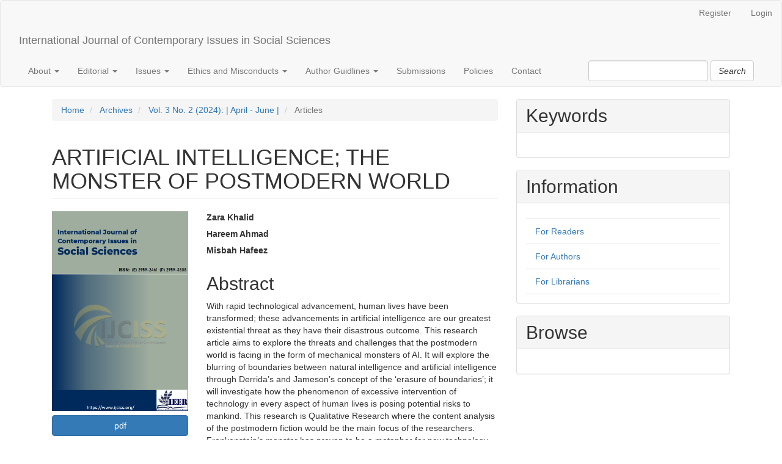

--- FILE ---
content_type: text/html; charset=utf-8
request_url: https://ijciss.org/index.php/ijciss/article/view/697
body_size: 6884
content:

	
<!DOCTYPE html>
<html lang="en-US" xml:lang="en-US">
<head>
	<meta charset="utf-8">
	<meta name="viewport" content="width=device-width, initial-scale=1.0, viewport-fit=cover">
	<title>
		ARTIFICIAL INTELLIGENCE; THE MONSTER OF POSTMODERN WORLD
							| International Journal of Contemporary Issues in Social Sciences
			</title>

	
<meta name="generator" content="Open Journal Systems 3.3.0.15">
<link rel="schema.DC" href="http://purl.org/dc/elements/1.1/" />
<meta name="DC.Creator.PersonalName" content="Zara Khalid"/>
<meta name="DC.Creator.PersonalName" content="Hareem Ahmad"/>
<meta name="DC.Creator.PersonalName" content="Misbah Hafeez"/>
<meta name="DC.Date.created" scheme="ISO8601" content="2024-04-25"/>
<meta name="DC.Date.dateSubmitted" scheme="ISO8601" content="2024-04-26"/>
<meta name="DC.Date.issued" scheme="ISO8601" content="2024-04-01"/>
<meta name="DC.Date.modified" scheme="ISO8601" content="2024-05-05"/>
<meta name="DC.Description" xml:lang="en" content="With rapid technological advancement, human lives have been transformed; these advancements in artificial intelligence are our greatest existential threat as they have their disastrous outcome. This research article aims to explore the threats and challenges that the postmodern world is facing in the form of mechanical monsters of AI. It will explore the blurring of boundaries between natural intelligence and artificial intelligence through Derrida’s and Jameson’s concept of the ‘erasure of boundaries’; it will investigate how the phenomenon of excessive intervention of technology in every aspect of human lives is posing potential risks to mankind. This research is Qualitative Research where the content analysis of the postmodern fiction would be the main focus of the researchers. Frankenstein’s monster has proven to be a metaphor for new technology to show its disaster and movies like “I Robot” (2004), “A. I. Artificial Intelligence” (2001), “Ex Machina” (2014), and “Robot and Frank” (2012) question the definition of the “human identity”. The androids in the novel by Philip K. Dick in outward appearance are so humanlike that it causes fear among us. The disastrous effect of AI in postmodern fiction leads us to think about whether the technology is a monster or it is we; humans, who have made this technology disastrous."/>
<meta name="DC.Format" scheme="IMT" content="application/pdf"/>
<meta name="DC.Identifier" content="697"/>
<meta name="DC.Identifier.pageNumber" content="739-744"/>
<meta name="DC.Identifier.URI" content="https://ijciss.org/index.php/ijciss/article/view/697"/>
<meta name="DC.Language" scheme="ISO639-1" content="en"/>
<meta name="DC.Rights" content="Copyright (c) 2024 "/>
<meta name="DC.Rights" content=""/>
<meta name="DC.Source" content="International Journal of Contemporary Issues in Social Sciences"/>
<meta name="DC.Source.ISSN" content="2959-2461"/>
<meta name="DC.Source.Issue" content="2"/>
<meta name="DC.Source.Volume" content="3"/>
<meta name="DC.Source.URI" content="https://ijciss.org/index.php/ijciss"/>
<meta name="DC.Subject" xml:lang="en" content="Artificial Intelligence"/>
<meta name="DC.Subject" xml:lang="en" content="Monster"/>
<meta name="DC.Subject" xml:lang="en" content="Postmodern World"/>
<meta name="DC.Subject" xml:lang="en" content="Blurring Boundaries"/>
<meta name="DC.Title" content="ARTIFICIAL INTELLIGENCE; THE MONSTER OF POSTMODERN WORLD"/>
<meta name="DC.Type" content="Text.Serial.Journal"/>
<meta name="DC.Type.articleType" content="Articles"/>

	<link rel="stylesheet" href="https://ijciss.org/index.php/ijciss/$$$call$$$/page/page/css?name=bootstrap" type="text/css" /><link rel="stylesheet" href="https://ijciss.org/plugins/generic/citations/css/citations.css?v=3.3.0.15" type="text/css" />
</head><body class="pkp_page_article pkp_op_view">
	<div class="pkp_structure_page">

		<nav id="accessibility-nav" class="sr-only" role="navigation" aria-labelled-by="accessible-menu-label">
			<div id="accessible-menu-label">
				Quick jump to page content
			</div>
			<ul>
			  <li><a href="#main-navigation">Main Navigation</a></li>
			  <li><a href="#main-content">Main Content</a></li>
			  <li><a href="#sidebar">Sidebar</a></li>
			</ul>
		</nav>

				<header class="navbar navbar-default" id="headerNavigationContainer" role="banner">
			<div class="container-bg">
								<div class="container-fluid">
					<div class="row">
						<nav aria-label="User Navigation">
								<ul id="navigationUser" class="nav nav-pills tab-list pull-right loggedOut">
														<li class=" menu-item-8">
				<a href="https://ijciss.org/index.php/ijciss/user/register">
					Register
									</a>
							</li>
														<li class=" menu-item-9">
				<a href="https://ijciss.org/index.php/ijciss/login">
					Login
									</a>
							</li>
										</ul>

						</nav>
					</div><!-- .row -->
				</div><!-- .container-fluid -->

				<div class="container-fluid">

					<div class="navbar-header">

												<button type="button" class="navbar-toggle collapsed" data-toggle="collapse" data-target="#nav-menu" aria-expanded="false" aria-controls="navbar">
							<span class="sr-only">Toggle navigation</span>
							<span class="icon-bar"></span>
							<span class="icon-bar"></span>
							<span class="icon-bar"></span>
						</button>

																			<div class="site-name">
																												<a href="																	https://ijciss.org/index.php/index
															" class="navbar-brand">International Journal of Contemporary Issues in Social Sciences</a>
																				</div>
						
					</div>

										
											<nav id="nav-menu" class="navbar-collapse collapse" aria-label="Site Navigation">
																					<ul id="main-navigation" class="nav navbar-nav ">
																					<li class=" menu-item-18 dropdown">
				<a href="https://ijciss.org/index.php/ijciss/about" class="dropdown-toggle" data-toggle="dropdown" role="button" aria-haspopup="true" aria-expanded="false">
					About
											<span class="caret"></span>
									</a>
									<ul class="dropdown-menu ">
																					<li class=" menu-item-19">
									<a href="https://ijciss.org/index.php/ijciss/about">
										About the Journal
									</a>
								</li>
																												<li class=" menu-item-38">
									<a href="https://ijciss.org/index.php/ijciss/aims-and-objectives">
										Aims And Objectives
									</a>
								</li>
																												<li class=" menu-item-39">
									<a href="https://ijciss.org/index.php/ijciss/scope">
										Scope
									</a>
								</li>
																		</ul>
							</li>
																					<li class=" menu-item-32 dropdown">
				<a href="https://ijciss.org/index.php/ijciss/Editorial" class="dropdown-toggle" data-toggle="dropdown" role="button" aria-haspopup="true" aria-expanded="false">
					Editorial
											<span class="caret"></span>
									</a>
									<ul class="dropdown-menu ">
																					<li class=" menu-item-21">
									<a href="https://ijciss.org/index.php/ijciss/editorial-team">
										Editorial Team
									</a>
								</li>
																												<li class=" menu-item-26">
									<a href="https://ijciss.org/index.php/ijciss/editorial-board">
										Editorial Board
									</a>
								</li>
																												<li class=" menu-item-27">
									<a href="https://ijciss.org/index.php/ijciss/advisory-board">
										Advisory Board
									</a>
								</li>
																		</ul>
							</li>
																					<li class=" menu-item-37 dropdown">
				<a href="https://ijciss.org/index.php/ijciss/about" class="dropdown-toggle" data-toggle="dropdown" role="button" aria-haspopup="true" aria-expanded="false">
					Issues
											<span class="caret"></span>
									</a>
									<ul class="dropdown-menu ">
																					<li class=" menu-item-15">
									<a href="https://ijciss.org/index.php/ijciss/issue/current">
										Current
									</a>
								</li>
																												<li class=" menu-item-16">
									<a href="https://ijciss.org/index.php/ijciss/issue/archive">
										Archives
									</a>
								</li>
																		</ul>
							</li>
																					<li class=" menu-item-31 dropdown">
				<a href="https://ijciss.org/index.php/ijciss/EthicsandMisconducts" class="dropdown-toggle" data-toggle="dropdown" role="button" aria-haspopup="true" aria-expanded="false">
					Ethics and Misconducts
											<span class="caret"></span>
									</a>
									<ul class="dropdown-menu ">
																					<li class=" menu-item-29">
									<a href="https://ijciss.org/index.php/ijciss/reviewer-guidelines">
										Reviewer Guidelines
									</a>
								</li>
																												<li class=" menu-item-28">
									<a href="https://ijciss.org/index.php/ijciss/editor-guidelines">
										Editor Guidelines
									</a>
								</li>
																												<li class=" menu-item-30">
									<a href="https://ijciss.org/index.php/ijciss/AuthorGuiidline">
										Author Guidline
									</a>
								</li>
																		</ul>
							</li>
																					<li class=" menu-item-34 dropdown">
				<a href="https://ijciss.org/index.php/ijciss/AuthorGuidlines" class="dropdown-toggle" data-toggle="dropdown" role="button" aria-haspopup="true" aria-expanded="false">
					Author Guidlines
											<span class="caret"></span>
									</a>
									<ul class="dropdown-menu ">
																					<li class=" menu-item-33">
									<a href="https://ijciss.org/index.php/ijciss/ManuscriptPreparation">
										Manuscript Preparation
									</a>
								</li>
																												<li class=" menu-item-35">
									<a href="https://ijciss.org/index.php/ijciss/PublicationCharges">
										Publication Charges
									</a>
								</li>
																		</ul>
							</li>
														<li class=" menu-item-20">
				<a href="https://ijciss.org/index.php/ijciss/about/submissions">
					Submissions
									</a>
							</li>
														<li class=" menu-item-36">
				<a href="https://ijciss.org/index.php/ijciss/Policies">
					Policies
									</a>
							</li>
																					<li class=" menu-item-23">
				<a href="https://ijciss.org/index.php/ijciss/about/contact">
					Contact
									</a>
							</li>
			</ul>

					

																						<div class="pull-md-right">
									<form class="navbar-form navbar-left" role="search" method="post" action="https://ijciss.org/index.php/index/search/search">
  <div class="form-group">
    <input class="form-control" name="query" value="" type="text" aria-label="Search Query" placeholder="">
  </div>
  <button type="submit" class="btn btn-default"><i class="material-icons">Search</i></button>
</form>
								</div>
													</nav>
					
				</div><!-- .pkp_head_wrapper -->
			</div>
		</header><!-- .pkp_structure_head -->

				<div class="pkp_structure_content container">
			<main class="pkp_structure_main col-xs-12 col-sm-10 col-md-8" role="main">

<div class="page page_article">
			<nav class="cmp_breadcrumbs" role="navigation" aria-label="You are here:">
	<ol class="breadcrumb">
		<li>
			<a href="https://ijciss.org/index.php/ijciss/index">
				Home
			</a>
		</li>
		<li>
			<a href="https://ijciss.org/index.php/ijciss/issue/archive">
				Archives
			</a>
		</li>
		<li>
			<a href="https://ijciss.org/index.php/ijciss/issue/view/8">
				Vol. 3 No. 2 (2024): | April - June |
			</a>
		</li>
		<li class="active">
							Articles
					</li>
	</ol>
</nav>
	
		<article class="article-details">

		
	<header>
		<h1 class="page-header">
			ARTIFICIAL INTELLIGENCE; THE MONSTER OF POSTMODERN WORLD
					</h1>
	</header>

	<div class="row">

		<section class="article-sidebar col-md-4">

						<h2 class="sr-only">Article Sidebar</h2>

										<div class="cover-image">
											<a href="https://ijciss.org/index.php/ijciss/issue/view/8">
							<img
								class="img-responsive"
								src="https://ijciss.org/public/journals/1/cover_issue_8_en_US.png"
								alt=""
							>
						</a>
									</div>
			
										<div class="download">
																		
	
							

<a class="galley-link btn btn-primary pdf" role="button" href="https://ijciss.org/index.php/ijciss/article/view/697/779">

		
	pdf

	</a>
																				</div>
			
			<div class="list-group">

													<div class="list-group-item date-published">
												<strong>Published:</strong>
						Apr 25, 2024
					</div>
																								
																																																	
													<div class="list-group-item keywords">
						<strong>						Keywords:</strong>
						<div class="">
							<span class="value">
																	Artificial Intelligence, 																	Monster, 																	Postmodern World, 																	Blurring Boundaries															</span>
						</div>
					</div>
							</div>

		</section><!-- .article-sidebar -->

		<div class="col-md-8">
			<section class="article-main">

								<h2 class="sr-only">Main Article Content</h2>

									<div class="authors">
													<div class="author">
								<strong>Zara Khalid</strong>
																							</div>
													<div class="author">
								<strong>Hareem Ahmad</strong>
																							</div>
													<div class="author">
								<strong>Misbah Hafeez</strong>
																							</div>
											</div>
				
													<div class="article-summary" id="summary">
						<h2>Abstract</h2>
						<div class="article-abstract">
							<p>With rapid technological advancement, human lives have been transformed; these advancements in artificial intelligence are our greatest existential threat as they have their disastrous outcome. This research article aims to explore the threats and challenges that the postmodern world is facing in the form of mechanical monsters of AI. It will explore the blurring of boundaries between natural intelligence and artificial intelligence through Derrida’s and Jameson’s concept of the ‘erasure of boundaries’; it will investigate how the phenomenon of excessive intervention of technology in every aspect of human lives is posing potential risks to mankind. This research is Qualitative Research where the content analysis of the postmodern fiction would be the main focus of the researchers. Frankenstein’s monster has proven to be a metaphor for new technology to show its disaster and movies like “I Robot” (2004), “A. I. Artificial Intelligence” (2001), “Ex Machina” (2014), and “Robot and Frank” (2012) question the definition of the “human identity”. The androids in the novel by Philip K. Dick in outward appearance are so humanlike that it causes fear among us. The disastrous effect of AI in postmodern fiction leads us to think about whether the technology is a monster or it is we; humans, who have made this technology disastrous.</p>
						</div>
					</div>
				
				

			</section><!-- .article-main -->

			<section class="article-more-details">

								<h2 class="sr-only">Article Details</h2>

													<div class="panel panel-default how-to-cite">
						<div class="panel-heading">
							How to Cite
						</div>
						<div class="panel-body">
							<div id="citationOutput" role="region" aria-live="polite">
								<div class="csl-bib-body">
  <div class="csl-entry">Zara Khalid, Hareem Ahmad, &#38; Misbah Hafeez. (2024). ARTIFICIAL INTELLIGENCE; THE MONSTER OF POSTMODERN WORLD. <i>International Journal of Contemporary Issues in Social Sciences</i>, <i>3</i>(2), 739–744. Retrieved from https://ijciss.org/index.php/ijciss/article/view/697</div>
</div>
							</div>
							<div class="btn-group">
							  <button type="button" class="btn btn-default dropdown-toggle" data-toggle="dropdown" aria-controls="cslCitationFormats">
								More Citation Formats
									<span class="caret"></span>
							  </button>
							  <ul class="dropdown-menu" role="menu">
																			<li>
											<a
												aria-controls="citationOutput"
												href="https://ijciss.org/index.php/ijciss/citationstylelanguage/get/acm-sig-proceedings?submissionId=697&amp;publicationId=699"
												data-load-citation
												data-json-href="https://ijciss.org/index.php/ijciss/citationstylelanguage/get/acm-sig-proceedings?submissionId=697&amp;publicationId=699&amp;return=json"
											>
												ACM
											</a>
										</li>
																			<li>
											<a
												aria-controls="citationOutput"
												href="https://ijciss.org/index.php/ijciss/citationstylelanguage/get/acs-nano?submissionId=697&amp;publicationId=699"
												data-load-citation
												data-json-href="https://ijciss.org/index.php/ijciss/citationstylelanguage/get/acs-nano?submissionId=697&amp;publicationId=699&amp;return=json"
											>
												ACS
											</a>
										</li>
																			<li>
											<a
												aria-controls="citationOutput"
												href="https://ijciss.org/index.php/ijciss/citationstylelanguage/get/apa?submissionId=697&amp;publicationId=699"
												data-load-citation
												data-json-href="https://ijciss.org/index.php/ijciss/citationstylelanguage/get/apa?submissionId=697&amp;publicationId=699&amp;return=json"
											>
												APA
											</a>
										</li>
																			<li>
											<a
												aria-controls="citationOutput"
												href="https://ijciss.org/index.php/ijciss/citationstylelanguage/get/associacao-brasileira-de-normas-tecnicas?submissionId=697&amp;publicationId=699"
												data-load-citation
												data-json-href="https://ijciss.org/index.php/ijciss/citationstylelanguage/get/associacao-brasileira-de-normas-tecnicas?submissionId=697&amp;publicationId=699&amp;return=json"
											>
												ABNT
											</a>
										</li>
																			<li>
											<a
												aria-controls="citationOutput"
												href="https://ijciss.org/index.php/ijciss/citationstylelanguage/get/chicago-author-date?submissionId=697&amp;publicationId=699"
												data-load-citation
												data-json-href="https://ijciss.org/index.php/ijciss/citationstylelanguage/get/chicago-author-date?submissionId=697&amp;publicationId=699&amp;return=json"
											>
												Chicago
											</a>
										</li>
																			<li>
											<a
												aria-controls="citationOutput"
												href="https://ijciss.org/index.php/ijciss/citationstylelanguage/get/harvard-cite-them-right?submissionId=697&amp;publicationId=699"
												data-load-citation
												data-json-href="https://ijciss.org/index.php/ijciss/citationstylelanguage/get/harvard-cite-them-right?submissionId=697&amp;publicationId=699&amp;return=json"
											>
												Harvard
											</a>
										</li>
																			<li>
											<a
												aria-controls="citationOutput"
												href="https://ijciss.org/index.php/ijciss/citationstylelanguage/get/ieee?submissionId=697&amp;publicationId=699"
												data-load-citation
												data-json-href="https://ijciss.org/index.php/ijciss/citationstylelanguage/get/ieee?submissionId=697&amp;publicationId=699&amp;return=json"
											>
												IEEE
											</a>
										</li>
																			<li>
											<a
												aria-controls="citationOutput"
												href="https://ijciss.org/index.php/ijciss/citationstylelanguage/get/modern-language-association?submissionId=697&amp;publicationId=699"
												data-load-citation
												data-json-href="https://ijciss.org/index.php/ijciss/citationstylelanguage/get/modern-language-association?submissionId=697&amp;publicationId=699&amp;return=json"
											>
												MLA
											</a>
										</li>
																			<li>
											<a
												aria-controls="citationOutput"
												href="https://ijciss.org/index.php/ijciss/citationstylelanguage/get/turabian-fullnote-bibliography?submissionId=697&amp;publicationId=699"
												data-load-citation
												data-json-href="https://ijciss.org/index.php/ijciss/citationstylelanguage/get/turabian-fullnote-bibliography?submissionId=697&amp;publicationId=699&amp;return=json"
											>
												Turabian
											</a>
										</li>
																			<li>
											<a
												aria-controls="citationOutput"
												href="https://ijciss.org/index.php/ijciss/citationstylelanguage/get/vancouver?submissionId=697&amp;publicationId=699"
												data-load-citation
												data-json-href="https://ijciss.org/index.php/ijciss/citationstylelanguage/get/vancouver?submissionId=697&amp;publicationId=699&amp;return=json"
											>
												Vancouver
											</a>
										</li>
																  </ul>
							</div>
														<div class="btn-group">
								<button type="button" class="btn btn-default dropdown-toggle" data-toggle="dropdown" aria-controls="cslCitationFormats">
									Download Citation
										<span class="caret"></span>
								</button>
														<ul class="dropdown-menu" role="menu">
																	<li>
										<a href="https://ijciss.org/index.php/ijciss/citationstylelanguage/download/ris?submissionId=697&amp;publicationId=699">
											<span class="fa fa-download"></span>
											Endnote/Zotero/Mendeley (RIS)
										</a>
																	<li>
										<a href="https://ijciss.org/index.php/ijciss/citationstylelanguage/download/bibtex?submissionId=697&amp;publicationId=699">
											<span class="fa fa-download"></span>
											BibTeX
										</a>
															</ul>
							</div>
													</div>
					</div>
				
																																																	
								<div class="panel panel-default issue">
					<div class="panel-heading">
						Issue
					</div>
					<div class="panel-body">
						<a class="title" href="https://ijciss.org/index.php/ijciss/issue/view/8">
							Vol. 3 No. 2 (2024): | April - June |
						</a>

					</div>
				</div>

									<div class="panel panel-default section">
						<div class="panel-heading">
							Section
						</div>
						<div class="panel-body">
							Articles
						</div>
					</div>
				
								
																																											
				<div class="item addthis">
	<div class="value">
		<!-- AddThis Button BEGIN -->
		 			<div class="addthis_toolbox addthis_default_style ">
			<a class="addthis_button_preferred_1"></a>
			<a class="addthis_button_preferred_2"></a>
			<a class="addthis_button_preferred_3"></a>
			<a class="addthis_button_preferred_4"></a>
			<a class="addthis_button_compact"></a>
			<a class="addthis_counter addthis_bubble_style"></a>
			</div>
			<script type="text/javascript" src="//s7.addthis.com/js/250/addthis_widget.js#pubid="></script>
				<!-- AddThis Button END -->
	</div>
</div>


								
			</section><!-- .article-details -->
		</div><!-- .col-md-8 -->
	</div><!-- .row -->

</article>

	

</div><!-- .page -->

	</main>

									<aside id="sidebar" class="pkp_structure_sidebar left col-xs-12 col-sm-2 col-md-4" role="complementary" aria-label="Sidebar">
				 
<div class="pkp_block block_Keywordcloud">
	<h2 class="title">Keywords</h2>
	<div class="content" id='wordcloud'></div>

	<script>
		function randomColor() {
			var cores = ['#1f77b4', '#ff7f0e', '#2ca02c', '#d62728', '#9467bd', '#8c564b', '#e377c2', '#7f7f7f', '#bcbd22', '#17becf'];
			return cores[Math.floor(Math.random()*cores.length)];
		}

					document.addEventListener("DOMContentLoaded", function() {
				var keywords = [{"text":"gdp growth rate","size":1},{"text":"energy demand","size":1},{"text":"trade openness","size":1},{"text":"carbon dioxide pollution emissions","size":1},{"text":"panel gmm","size":1},{"text":"dynamic fixed effect (dfe)","size":1},{"text":"servant leadership, ethical leadership, comparative religion, sustainability, stewardship, wellbeing","size":1},{"text":"china, middle east, belt and road initiative, strategic involvement, regional equilibrium, geopolitics, energy dependency","size":1},{"text":"26th constitutional amendment","size":1},{"text":"judicial independence","size":1},{"text":"judicial commission of pakistan (jcp)","size":1},{"text":"judicial appointments","size":1},{"text":"separation of powers","size":1},{"text":"executive influence","size":1},{"text":"constitutional benches","size":1},{"text":"afghanistan; comparative public administration","size":1},{"text":"public administration models","size":1},{"text":"policy making","size":1},{"text":"islamic perspectives on public administration","size":1},{"text":"reform","size":1},{"text":"pre-service teacher education","size":1},{"text":"sustainability training","size":1},{"text":"teaching self-efficacy","size":1},{"text":"educational challenges","size":1},{"text":"sustainable classrooms","size":1},{"text":"kinetic poetry","size":1},{"text":"linguistic deviation","size":1},{"text":"lexical choices","size":1},{"text":"syntactic structure","size":1},{"text":"advanced stylistics","size":1},{"text":"online customer reviews, purchase intention, customer attitude, competition, theory of planned behaviour, fast-food industry, karachi ","size":1},{"text":"public transit interchange","size":1},{"text":"urban mobility","size":1},{"text":"street vendors","size":1},{"text":"transport infrastructure","size":1},{"text":"encroachment","size":1},{"text":"hawker settlements","size":1},{"text":"selfie-taking behavior","size":1},{"text":"adolescents","size":1},{"text":"young adults","size":1},{"text":"personality traits","size":1},{"text":"narcissism","size":1},{"text":"big five inventory","size":1},{"text":"emotional literacy","size":1},{"text":"self-compassion","size":1},{"text":"growth mindset","size":1},{"text":"mindfulness","size":1},{"text":"workplace buoyancy","size":1},{"text":"teacher resilience","size":1},{"text":"science and technology parks","size":1}];
				var totalWeight = 0;
				var width = 300;
				var height = 200;
				var transitionDuration = 200;	
				var length_keywords = keywords.length;
				var layout = d3.layout.cloud();

				layout.size([width, height])
					.words(keywords)
					.fontSize(function(d)
					{
						return fontSize(+d.size);
					})
					.on('end', draw);
				
				var svg = d3.select("#wordcloud").append("svg")
					.attr("viewBox", "0 0 " + width + " " + height)	
					.attr("width", '100%');		
				
				function update() {
					var words = layout.words();
					fontSize = d3.scaleLinear().range([16, 34]);
					if (words.length) {
						fontSize.domain([+words[words.length - 1].size || 1, +words[0].size]);
					}
				}
				
				keywords.forEach(function(item,index){totalWeight += item.size;});

				update();

				function draw(words, bounds) {
					var w = layout.size()[0],
						h = layout.size()[1];

					scaling = bounds
						? Math.min(
							w / Math.abs(bounds[1].x - w / 2),
							w / Math.abs(bounds[0].x - w / 2),
							h / Math.abs(bounds[1].y - h / 2),
							h / Math.abs(bounds[0].y - h / 2),
						) / 2
						: 1;

					svg
					.append("g")
					.attr(
						"transform",
						"translate(" + [w >> 1, h >> 1] + ")scale(" + scaling + ")",
					)
					.selectAll("text")
						.data(words)
					.enter().append("text")
						.style("font-size", function(d) { return d.size + "px"; })
						.style("font-family", 'serif')
						.style("fill", randomColor)
						.style('cursor', 'pointer')
						.style('opacity', 0.7)
						.attr('class', 'keyword')
						.attr("text-anchor", "middle")
						.attr("transform", function(d) {
							return "translate(" + [d.x, d.y] + ")rotate(" + d.rotate + ")";
						}) 
						.text(function(d) { return d.text; })
						.on("click", function(d, i){
							window.location = "https://ijciss.org/index.php/index/search?query=QUERY_SLUG".replace(/QUERY_SLUG/, encodeURIComponent(''+d.text+''));
						})
						.on("mouseover", function(d, i) {
							d3.select(this).transition()
								.duration(transitionDuration)
								.style('font-size',function(d) { return (d.size + 3) + "px"; })
								.style('opacity', 1);
						})
						.on("mouseout", function(d, i) {
							d3.select(this).transition()
								.duration(transitionDuration)
								.style('font-size',function(d) { return d.size + "px"; })
								.style('opacity', 0.7);
						})
						.on('resize', function() { update() });
				}

				layout.start();

			});
			</script>
</div>
<div class="pkp_block block_information">
	<h2 class="title">Information</h2>
	<div class="content">
		<ul>
							<li>
					<a href="https://ijciss.org/index.php/ijciss/information/readers">
						For Readers
					</a>
				</li>
										<li>
					<a href="https://ijciss.org/index.php/ijciss/information/authors">
						For Authors
					</a>
				</li>
										<li>
					<a href="https://ijciss.org/index.php/ijciss/information/librarians">
						For Librarians
					</a>
				</li>
					</ul>
	</div>
</div>
<div class="pkp_block block_browse">
	<h2 class="title">
		Browse
	</h2>

	<nav class="content" role="navigation" aria-label="Browse">
		<ul>
					</ul>
	</nav>
</div><!-- .block_browse -->

			</aside><!-- pkp_sidebar.left -->
				</div><!-- pkp_structure_content -->

	<footer class="footer" role="contentinfo">

		<div class="container-fluid">

			<div class="row">
								<p><strong>Publisher: </strong>Institute for Excellence in Education and Research (IEER)</p>
<p><strong>Office: </strong>First Floor, Office # 4, Malik Tower, Near MCB Islamic Bank, Dilzak Road, Peshawar, KP, Pakistan</p>
<p><strong>Email: </strong>editor@ijciss.org / editor.ijciss@gmail.com</p>
<p><strong>Website: </strong>www.ijciss.org</p>
<p><strong>Phone: </strong>+923333778166 <strong>(Whatsapp)</strong></p>
							</div> <!-- .row -->
		</div><!-- .container -->
	</footer>
</div><!-- pkp_structure_page -->

<script src="https://ijciss.org/lib/pkp/lib/vendor/components/jquery/jquery.min.js?v=3.3.0.15" type="text/javascript"></script><script src="https://ijciss.org/lib/pkp/lib/vendor/components/jqueryui/jquery-ui.min.js?v=3.3.0.15" type="text/javascript"></script><script src="https://ijciss.org/lib/pkp/js/lib/jquery/plugins/jquery.tag-it.js?v=3.3.0.15" type="text/javascript"></script><script src="https://ijciss.org/plugins/themes/bootstrap3/bootstrap/js/bootstrap.min.js?v=3.3.0.15" type="text/javascript"></script><script src="https://ijciss.org/plugins/generic/citationStyleLanguage/js/articleCitation.js?v=3.3.0.15" type="text/javascript"></script><script src="https://d3js.org/d3.v4.js?v=3.3.0.15" type="text/javascript"></script><script src="https://cdn.jsdelivr.net/gh/holtzy/D3-graph-gallery@master/LIB/d3.layout.cloud.js?v=3.3.0.15" type="text/javascript"></script>

<span class="Z3988" title="ctx_ver=Z39.88-2004&amp;rft_id=https%3A%2F%2Fijciss.org%2Findex.php%2Fijciss%2Farticle%2Fview%2F697&amp;rft_val_fmt=info%3Aofi%2Ffmt%3Akev%3Amtx%3Ajournal&amp;rft.language=en_US&amp;rft.genre=article&amp;rft.title=International+Journal+of+Contemporary+Issues+in+Social+Sciences&amp;rft.jtitle=International+Journal+of+Contemporary+Issues+in+Social+Sciences&amp;rft.atitle=ARTIFICIAL+INTELLIGENCE%3B+THE+MONSTER+OF+POSTMODERN+WORLD&amp;rft.artnum=697&amp;rft.stitle=IJCISS&amp;rft.volume=3&amp;rft.issue=2&amp;rft.aulast=&amp;rft.aufirst=Zara+Khalid&amp;rft.date=2024-04-25&amp;rft.au=Hareem+Ahmad&amp;rft.au=Misbah+Hafeez&amp;rft.pages=739-744&amp;rft.issn=2959-3808&amp;rft.eissn=2959-2461"></span>

</body>
</html>
